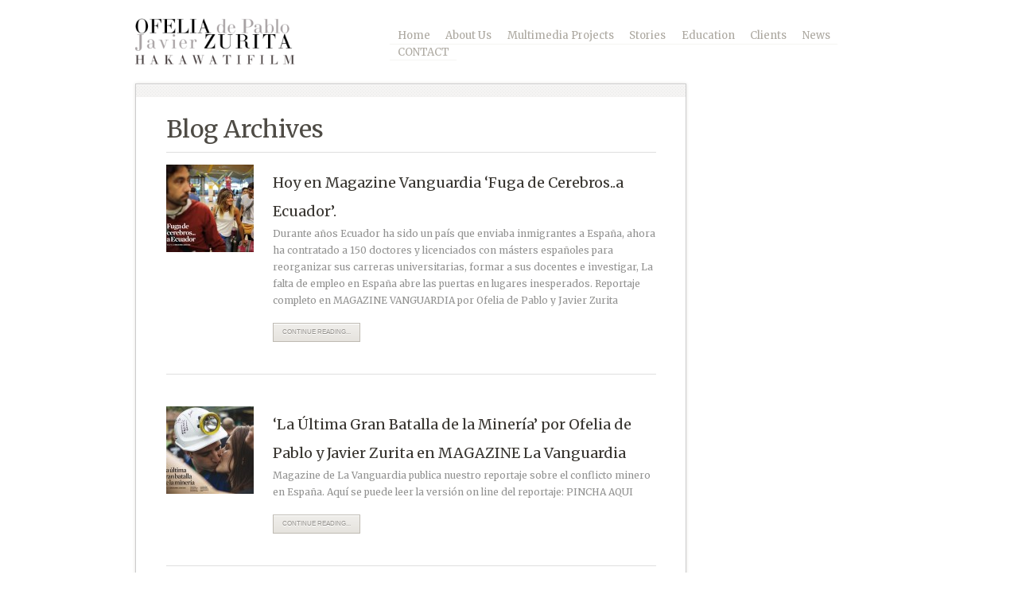

--- FILE ---
content_type: text/html; charset=UTF-8
request_url: https://ofelia-zurita.com/category/spanish-crisis/
body_size: 8128
content:
<!DOCTYPE HTML>
<html lang="es-ES">
<head>
<meta http-equiv="Content-Type" content="text/html; charset=UTF-8">
<title>spanish crisis | Ofelia &#8211; Zurita / Photography and Multimedia</title>

<meta name="viewport" content="width=device-width,initial-scale=1" />

<link rel="shortcut icon" href="https://ofelia-zurita.com/wp-content/themes/good-minimal/favicon.ico">

<link rel="apple-touch-icon" href="https://ofelia-zurita.com/wp-content/themes/good-minimal/apple-touch-icon.png">

<link href="https://ofelia-zurita.com/wp-content/themes/good-minimal/css/light-style.css" type="text/css" rel="stylesheet" media="screen">

<link href='https://fonts.googleapis.com/css?family=Merriweather:100,300,400,700,900,100italic,300italic,400italic,700italic,900italic' rel='stylesheet' type='text/css'>
<style type="text/css">

body { font:normal 12px/21px 'Merriweather', Helvetica, Arial, Helvetica, sans-serif; }
body { font:normal 12px/21px 'Merriweather', Arial, Helvetica, sans-serif; }

h1, h2, h3, h4, h5, h6 { font:normal 22px/26px 'Merriweather', Helvetica, Arial, Helvetica, sans-serif; }
h1 a, h2 a, h3 a, h4 a, h5 a, h6 a{ font:normal 18px/26px 'Merriweather', Helvetica, Arial, Helvetica, sans-serif; }

nav ul { font:normal 12px/21px 'Merriweather', Helvetica, Arial, Helvetica, sans-serif; }

</style>

<link href="https://ofelia-zurita.com/wp-content/themes/good-minimal/style.css" type="text/css" rel="stylesheet" media="screen">
<link href="https://ofelia-zurita.com/wp-content/themes/good-minimal/css/light-tipsy.css" type="text/css" rel="stylesheet" media="screen">
<link href="https://ofelia-zurita.com/wp-content/themes/good-minimal/css/light-nivo-slider.css" type="text/css" rel="stylesheet" media="screen">


<!-- Place somewhere in the <head> of your document -->
<link rel="stylesheet" href="https://ofelia-zurita.com/wp-content/themes/good-minimal/flexslider/flexslider.css" type="text/css">

<meta name='robots' content='max-image-preview:large' />
<link rel='dns-prefetch' href='//ajax.googleapis.com' />
<link rel="alternate" type="application/rss+xml" title="Ofelia - Zurita / Photography and Multimedia &raquo; Feed" href="https://ofelia-zurita.com/feed/" />
<link rel="alternate" type="application/rss+xml" title="Ofelia - Zurita / Photography and Multimedia &raquo; Comments Feed" href="https://ofelia-zurita.com/comments/feed/" />
<link rel="alternate" type="application/rss+xml" title="Ofelia - Zurita / Photography and Multimedia &raquo; spanish crisis Category Feed" href="https://ofelia-zurita.com/category/spanish-crisis/feed/" />
<script type="text/javascript">
/* <![CDATA[ */
window._wpemojiSettings = {"baseUrl":"https:\/\/s.w.org\/images\/core\/emoji\/14.0.0\/72x72\/","ext":".png","svgUrl":"https:\/\/s.w.org\/images\/core\/emoji\/14.0.0\/svg\/","svgExt":".svg","source":{"concatemoji":"https:\/\/ofelia-zurita.com\/wp-includes\/js\/wp-emoji-release.min.js?ver=6.4.3"}};
/*! This file is auto-generated */
!function(i,n){var o,s,e;function c(e){try{var t={supportTests:e,timestamp:(new Date).valueOf()};sessionStorage.setItem(o,JSON.stringify(t))}catch(e){}}function p(e,t,n){e.clearRect(0,0,e.canvas.width,e.canvas.height),e.fillText(t,0,0);var t=new Uint32Array(e.getImageData(0,0,e.canvas.width,e.canvas.height).data),r=(e.clearRect(0,0,e.canvas.width,e.canvas.height),e.fillText(n,0,0),new Uint32Array(e.getImageData(0,0,e.canvas.width,e.canvas.height).data));return t.every(function(e,t){return e===r[t]})}function u(e,t,n){switch(t){case"flag":return n(e,"\ud83c\udff3\ufe0f\u200d\u26a7\ufe0f","\ud83c\udff3\ufe0f\u200b\u26a7\ufe0f")?!1:!n(e,"\ud83c\uddfa\ud83c\uddf3","\ud83c\uddfa\u200b\ud83c\uddf3")&&!n(e,"\ud83c\udff4\udb40\udc67\udb40\udc62\udb40\udc65\udb40\udc6e\udb40\udc67\udb40\udc7f","\ud83c\udff4\u200b\udb40\udc67\u200b\udb40\udc62\u200b\udb40\udc65\u200b\udb40\udc6e\u200b\udb40\udc67\u200b\udb40\udc7f");case"emoji":return!n(e,"\ud83e\udef1\ud83c\udffb\u200d\ud83e\udef2\ud83c\udfff","\ud83e\udef1\ud83c\udffb\u200b\ud83e\udef2\ud83c\udfff")}return!1}function f(e,t,n){var r="undefined"!=typeof WorkerGlobalScope&&self instanceof WorkerGlobalScope?new OffscreenCanvas(300,150):i.createElement("canvas"),a=r.getContext("2d",{willReadFrequently:!0}),o=(a.textBaseline="top",a.font="600 32px Arial",{});return e.forEach(function(e){o[e]=t(a,e,n)}),o}function t(e){var t=i.createElement("script");t.src=e,t.defer=!0,i.head.appendChild(t)}"undefined"!=typeof Promise&&(o="wpEmojiSettingsSupports",s=["flag","emoji"],n.supports={everything:!0,everythingExceptFlag:!0},e=new Promise(function(e){i.addEventListener("DOMContentLoaded",e,{once:!0})}),new Promise(function(t){var n=function(){try{var e=JSON.parse(sessionStorage.getItem(o));if("object"==typeof e&&"number"==typeof e.timestamp&&(new Date).valueOf()<e.timestamp+604800&&"object"==typeof e.supportTests)return e.supportTests}catch(e){}return null}();if(!n){if("undefined"!=typeof Worker&&"undefined"!=typeof OffscreenCanvas&&"undefined"!=typeof URL&&URL.createObjectURL&&"undefined"!=typeof Blob)try{var e="postMessage("+f.toString()+"("+[JSON.stringify(s),u.toString(),p.toString()].join(",")+"));",r=new Blob([e],{type:"text/javascript"}),a=new Worker(URL.createObjectURL(r),{name:"wpTestEmojiSupports"});return void(a.onmessage=function(e){c(n=e.data),a.terminate(),t(n)})}catch(e){}c(n=f(s,u,p))}t(n)}).then(function(e){for(var t in e)n.supports[t]=e[t],n.supports.everything=n.supports.everything&&n.supports[t],"flag"!==t&&(n.supports.everythingExceptFlag=n.supports.everythingExceptFlag&&n.supports[t]);n.supports.everythingExceptFlag=n.supports.everythingExceptFlag&&!n.supports.flag,n.DOMReady=!1,n.readyCallback=function(){n.DOMReady=!0}}).then(function(){return e}).then(function(){var e;n.supports.everything||(n.readyCallback(),(e=n.source||{}).concatemoji?t(e.concatemoji):e.wpemoji&&e.twemoji&&(t(e.twemoji),t(e.wpemoji)))}))}((window,document),window._wpemojiSettings);
/* ]]> */
</script>
<style id='wp-emoji-styles-inline-css' type='text/css'>

	img.wp-smiley, img.emoji {
		display: inline !important;
		border: none !important;
		box-shadow: none !important;
		height: 1em !important;
		width: 1em !important;
		margin: 0 0.07em !important;
		vertical-align: -0.1em !important;
		background: none !important;
		padding: 0 !important;
	}
</style>
<link rel='stylesheet' id='wp-block-library-css' href='https://ofelia-zurita.com/wp-includes/css/dist/block-library/style.min.css?ver=6.4.3' type='text/css' media='all' />
<style id='classic-theme-styles-inline-css' type='text/css'>
/*! This file is auto-generated */
.wp-block-button__link{color:#fff;background-color:#32373c;border-radius:9999px;box-shadow:none;text-decoration:none;padding:calc(.667em + 2px) calc(1.333em + 2px);font-size:1.125em}.wp-block-file__button{background:#32373c;color:#fff;text-decoration:none}
</style>
<style id='global-styles-inline-css' type='text/css'>
body{--wp--preset--color--black: #000000;--wp--preset--color--cyan-bluish-gray: #abb8c3;--wp--preset--color--white: #ffffff;--wp--preset--color--pale-pink: #f78da7;--wp--preset--color--vivid-red: #cf2e2e;--wp--preset--color--luminous-vivid-orange: #ff6900;--wp--preset--color--luminous-vivid-amber: #fcb900;--wp--preset--color--light-green-cyan: #7bdcb5;--wp--preset--color--vivid-green-cyan: #00d084;--wp--preset--color--pale-cyan-blue: #8ed1fc;--wp--preset--color--vivid-cyan-blue: #0693e3;--wp--preset--color--vivid-purple: #9b51e0;--wp--preset--gradient--vivid-cyan-blue-to-vivid-purple: linear-gradient(135deg,rgba(6,147,227,1) 0%,rgb(155,81,224) 100%);--wp--preset--gradient--light-green-cyan-to-vivid-green-cyan: linear-gradient(135deg,rgb(122,220,180) 0%,rgb(0,208,130) 100%);--wp--preset--gradient--luminous-vivid-amber-to-luminous-vivid-orange: linear-gradient(135deg,rgba(252,185,0,1) 0%,rgba(255,105,0,1) 100%);--wp--preset--gradient--luminous-vivid-orange-to-vivid-red: linear-gradient(135deg,rgba(255,105,0,1) 0%,rgb(207,46,46) 100%);--wp--preset--gradient--very-light-gray-to-cyan-bluish-gray: linear-gradient(135deg,rgb(238,238,238) 0%,rgb(169,184,195) 100%);--wp--preset--gradient--cool-to-warm-spectrum: linear-gradient(135deg,rgb(74,234,220) 0%,rgb(151,120,209) 20%,rgb(207,42,186) 40%,rgb(238,44,130) 60%,rgb(251,105,98) 80%,rgb(254,248,76) 100%);--wp--preset--gradient--blush-light-purple: linear-gradient(135deg,rgb(255,206,236) 0%,rgb(152,150,240) 100%);--wp--preset--gradient--blush-bordeaux: linear-gradient(135deg,rgb(254,205,165) 0%,rgb(254,45,45) 50%,rgb(107,0,62) 100%);--wp--preset--gradient--luminous-dusk: linear-gradient(135deg,rgb(255,203,112) 0%,rgb(199,81,192) 50%,rgb(65,88,208) 100%);--wp--preset--gradient--pale-ocean: linear-gradient(135deg,rgb(255,245,203) 0%,rgb(182,227,212) 50%,rgb(51,167,181) 100%);--wp--preset--gradient--electric-grass: linear-gradient(135deg,rgb(202,248,128) 0%,rgb(113,206,126) 100%);--wp--preset--gradient--midnight: linear-gradient(135deg,rgb(2,3,129) 0%,rgb(40,116,252) 100%);--wp--preset--font-size--small: 13px;--wp--preset--font-size--medium: 20px;--wp--preset--font-size--large: 36px;--wp--preset--font-size--x-large: 42px;--wp--preset--spacing--20: 0.44rem;--wp--preset--spacing--30: 0.67rem;--wp--preset--spacing--40: 1rem;--wp--preset--spacing--50: 1.5rem;--wp--preset--spacing--60: 2.25rem;--wp--preset--spacing--70: 3.38rem;--wp--preset--spacing--80: 5.06rem;--wp--preset--shadow--natural: 6px 6px 9px rgba(0, 0, 0, 0.2);--wp--preset--shadow--deep: 12px 12px 50px rgba(0, 0, 0, 0.4);--wp--preset--shadow--sharp: 6px 6px 0px rgba(0, 0, 0, 0.2);--wp--preset--shadow--outlined: 6px 6px 0px -3px rgba(255, 255, 255, 1), 6px 6px rgba(0, 0, 0, 1);--wp--preset--shadow--crisp: 6px 6px 0px rgba(0, 0, 0, 1);}:where(.is-layout-flex){gap: 0.5em;}:where(.is-layout-grid){gap: 0.5em;}body .is-layout-flow > .alignleft{float: left;margin-inline-start: 0;margin-inline-end: 2em;}body .is-layout-flow > .alignright{float: right;margin-inline-start: 2em;margin-inline-end: 0;}body .is-layout-flow > .aligncenter{margin-left: auto !important;margin-right: auto !important;}body .is-layout-constrained > .alignleft{float: left;margin-inline-start: 0;margin-inline-end: 2em;}body .is-layout-constrained > .alignright{float: right;margin-inline-start: 2em;margin-inline-end: 0;}body .is-layout-constrained > .aligncenter{margin-left: auto !important;margin-right: auto !important;}body .is-layout-constrained > :where(:not(.alignleft):not(.alignright):not(.alignfull)){max-width: var(--wp--style--global--content-size);margin-left: auto !important;margin-right: auto !important;}body .is-layout-constrained > .alignwide{max-width: var(--wp--style--global--wide-size);}body .is-layout-flex{display: flex;}body .is-layout-flex{flex-wrap: wrap;align-items: center;}body .is-layout-flex > *{margin: 0;}body .is-layout-grid{display: grid;}body .is-layout-grid > *{margin: 0;}:where(.wp-block-columns.is-layout-flex){gap: 2em;}:where(.wp-block-columns.is-layout-grid){gap: 2em;}:where(.wp-block-post-template.is-layout-flex){gap: 1.25em;}:where(.wp-block-post-template.is-layout-grid){gap: 1.25em;}.has-black-color{color: var(--wp--preset--color--black) !important;}.has-cyan-bluish-gray-color{color: var(--wp--preset--color--cyan-bluish-gray) !important;}.has-white-color{color: var(--wp--preset--color--white) !important;}.has-pale-pink-color{color: var(--wp--preset--color--pale-pink) !important;}.has-vivid-red-color{color: var(--wp--preset--color--vivid-red) !important;}.has-luminous-vivid-orange-color{color: var(--wp--preset--color--luminous-vivid-orange) !important;}.has-luminous-vivid-amber-color{color: var(--wp--preset--color--luminous-vivid-amber) !important;}.has-light-green-cyan-color{color: var(--wp--preset--color--light-green-cyan) !important;}.has-vivid-green-cyan-color{color: var(--wp--preset--color--vivid-green-cyan) !important;}.has-pale-cyan-blue-color{color: var(--wp--preset--color--pale-cyan-blue) !important;}.has-vivid-cyan-blue-color{color: var(--wp--preset--color--vivid-cyan-blue) !important;}.has-vivid-purple-color{color: var(--wp--preset--color--vivid-purple) !important;}.has-black-background-color{background-color: var(--wp--preset--color--black) !important;}.has-cyan-bluish-gray-background-color{background-color: var(--wp--preset--color--cyan-bluish-gray) !important;}.has-white-background-color{background-color: var(--wp--preset--color--white) !important;}.has-pale-pink-background-color{background-color: var(--wp--preset--color--pale-pink) !important;}.has-vivid-red-background-color{background-color: var(--wp--preset--color--vivid-red) !important;}.has-luminous-vivid-orange-background-color{background-color: var(--wp--preset--color--luminous-vivid-orange) !important;}.has-luminous-vivid-amber-background-color{background-color: var(--wp--preset--color--luminous-vivid-amber) !important;}.has-light-green-cyan-background-color{background-color: var(--wp--preset--color--light-green-cyan) !important;}.has-vivid-green-cyan-background-color{background-color: var(--wp--preset--color--vivid-green-cyan) !important;}.has-pale-cyan-blue-background-color{background-color: var(--wp--preset--color--pale-cyan-blue) !important;}.has-vivid-cyan-blue-background-color{background-color: var(--wp--preset--color--vivid-cyan-blue) !important;}.has-vivid-purple-background-color{background-color: var(--wp--preset--color--vivid-purple) !important;}.has-black-border-color{border-color: var(--wp--preset--color--black) !important;}.has-cyan-bluish-gray-border-color{border-color: var(--wp--preset--color--cyan-bluish-gray) !important;}.has-white-border-color{border-color: var(--wp--preset--color--white) !important;}.has-pale-pink-border-color{border-color: var(--wp--preset--color--pale-pink) !important;}.has-vivid-red-border-color{border-color: var(--wp--preset--color--vivid-red) !important;}.has-luminous-vivid-orange-border-color{border-color: var(--wp--preset--color--luminous-vivid-orange) !important;}.has-luminous-vivid-amber-border-color{border-color: var(--wp--preset--color--luminous-vivid-amber) !important;}.has-light-green-cyan-border-color{border-color: var(--wp--preset--color--light-green-cyan) !important;}.has-vivid-green-cyan-border-color{border-color: var(--wp--preset--color--vivid-green-cyan) !important;}.has-pale-cyan-blue-border-color{border-color: var(--wp--preset--color--pale-cyan-blue) !important;}.has-vivid-cyan-blue-border-color{border-color: var(--wp--preset--color--vivid-cyan-blue) !important;}.has-vivid-purple-border-color{border-color: var(--wp--preset--color--vivid-purple) !important;}.has-vivid-cyan-blue-to-vivid-purple-gradient-background{background: var(--wp--preset--gradient--vivid-cyan-blue-to-vivid-purple) !important;}.has-light-green-cyan-to-vivid-green-cyan-gradient-background{background: var(--wp--preset--gradient--light-green-cyan-to-vivid-green-cyan) !important;}.has-luminous-vivid-amber-to-luminous-vivid-orange-gradient-background{background: var(--wp--preset--gradient--luminous-vivid-amber-to-luminous-vivid-orange) !important;}.has-luminous-vivid-orange-to-vivid-red-gradient-background{background: var(--wp--preset--gradient--luminous-vivid-orange-to-vivid-red) !important;}.has-very-light-gray-to-cyan-bluish-gray-gradient-background{background: var(--wp--preset--gradient--very-light-gray-to-cyan-bluish-gray) !important;}.has-cool-to-warm-spectrum-gradient-background{background: var(--wp--preset--gradient--cool-to-warm-spectrum) !important;}.has-blush-light-purple-gradient-background{background: var(--wp--preset--gradient--blush-light-purple) !important;}.has-blush-bordeaux-gradient-background{background: var(--wp--preset--gradient--blush-bordeaux) !important;}.has-luminous-dusk-gradient-background{background: var(--wp--preset--gradient--luminous-dusk) !important;}.has-pale-ocean-gradient-background{background: var(--wp--preset--gradient--pale-ocean) !important;}.has-electric-grass-gradient-background{background: var(--wp--preset--gradient--electric-grass) !important;}.has-midnight-gradient-background{background: var(--wp--preset--gradient--midnight) !important;}.has-small-font-size{font-size: var(--wp--preset--font-size--small) !important;}.has-medium-font-size{font-size: var(--wp--preset--font-size--medium) !important;}.has-large-font-size{font-size: var(--wp--preset--font-size--large) !important;}.has-x-large-font-size{font-size: var(--wp--preset--font-size--x-large) !important;}
.wp-block-navigation a:where(:not(.wp-element-button)){color: inherit;}
:where(.wp-block-post-template.is-layout-flex){gap: 1.25em;}:where(.wp-block-post-template.is-layout-grid){gap: 1.25em;}
:where(.wp-block-columns.is-layout-flex){gap: 2em;}:where(.wp-block-columns.is-layout-grid){gap: 2em;}
.wp-block-pullquote{font-size: 1.5em;line-height: 1.6;}
</style>
<link rel='stylesheet' id='meks-author-widget-css' href='https://ofelia-zurita.com/wp-content/plugins/meks-smart-author-widget/css/style.css?ver=1.1.3' type='text/css' media='all' />
<script type="text/javascript" src="https://ajax.googleapis.com/ajax/libs/jquery/1.8.1/jquery.min.js?ver=1.8.1" id="jquery-js"></script>
<link rel="https://api.w.org/" href="https://ofelia-zurita.com/wp-json/" /><link rel="alternate" type="application/json" href="https://ofelia-zurita.com/wp-json/wp/v2/categories/245" /><link rel="EditURI" type="application/rsd+xml" title="RSD" href="https://ofelia-zurita.com/xmlrpc.php?rsd" />
<meta name="generator" content="WordPress 6.4.3" />
<link rel="icon" href="https://ofelia-zurita.com/wp-content/uploads/2020/04/cropped-WhatsApp-Image-2020-04-29-at-14.24.35-1-32x32.jpeg" sizes="32x32" />
<link rel="icon" href="https://ofelia-zurita.com/wp-content/uploads/2020/04/cropped-WhatsApp-Image-2020-04-29-at-14.24.35-1-192x192.jpeg" sizes="192x192" />
<link rel="apple-touch-icon" href="https://ofelia-zurita.com/wp-content/uploads/2020/04/cropped-WhatsApp-Image-2020-04-29-at-14.24.35-1-180x180.jpeg" />
<meta name="msapplication-TileImage" content="https://ofelia-zurita.com/wp-content/uploads/2020/04/cropped-WhatsApp-Image-2020-04-29-at-14.24.35-1-270x270.jpeg" />




<script src="https://ofelia-zurita.com/wp-content/themes/good-minimal/flexslider/jquery.flexslider.js"></script>
<script type="text/javascript">
	$(window).load(function() {
		$('.flexslider').flexslider({
			animation: "fade",
				//Select your animation type (fade/slide)
			slideshowSpeed: 4000,
				//Set the speed of the slideshow cycling, in milliseconds
			animationDuration: 600,
				//Set the speed of animations, in milliseconds
			slideshow: true,
				//Should the slider animate automatically by default? (true/false)
			directionNav: true,
				//Create navigation for previous/next navigation? (true/false)
			controlNav: false,
				//Create navigation for paging control of each clide? (true/false)
			keyboardNav: false,
				//Allow for keyboard navigation using left/right keys (true/false)
			touchSwipe: true,
				//Touch swipe gestures for left/right slide navigation (true/false)
			prevText: "",
				//Set the text for the "previous" directionNav item
			nextText: "",
				//Set the text for the "next" directionNav item
			pausePlay: false,
				//Create pause/play dynamic element (true/false)
			pauseText: '',
				//Set the text for the "pause" pausePlay item
			playText: '',
				//Set the text for the "play" pausePlay item
			randomize: true,
				//Randomize slide order on page load? (true/false)
			slideToStart: 0,
				//The slide that the slider should start on. Array notation (0 = first slide)
			animationLoop: false,
				//Should the animation loop? If false, directionNav will received disabled classes when at either end (true/false)
			pauseOnAction: true,
				//Pause the slideshow when interacting with control elements, highly recommended. (true/false)
			pauseOnHover: true				//Pause the slideshow when hovering over slider, then resume when no longer hovering (true/false)
		});
	});
</script>

<script src="https://ofelia-zurita.com/wp-content/themes/good-minimal/js/libs/modernizr-1.7.min.js" type="text/javascript"></script>

<script src="https://ofelia-zurita.com/wp-content/themes/good-minimal/js/libs/jquery.tipsy.js" type="text/javascript"></script>
<script src="https://ofelia-zurita.com/wp-content/themes/good-minimal/js/libs/css3-mediaqueries.js" type="text/javascript"></script>

<!-- PrettyPhoto-->
<link  rel="stylesheet" href="https://ofelia-zurita.com/wp-content/themes/good-minimal/css/light-prettyPhoto.css" type="text/css" media="screen" title="prettyPhoto main stylesheet" >

<script src="https://ofelia-zurita.com/wp-content/themes/good-minimal/js/plugins.js" type="text/javascript"></script>
<script src="https://ofelia-zurita.com/wp-content/themes/good-minimal/js/script.js" type="text/javascript"></script>

<script src="https://ofelia-zurita.com/wp-content/themes/good-minimal/js/libs/hoverIntent.js" type="text/javascript"></script>
<script src="https://ofelia-zurita.com/wp-content/themes/good-minimal/js/libs/superfish.js" type="text/javascript"></script>

<script type="text/javascript">
jQuery(function($) {
$(".sf-menu").superfish({
		delay:			200,
		speed:			'fast',
		autoArrows:		false
	});
});
</script>

</head>

<body class="custom-background" id="inner">
<div id="page">

<header id="header">
    <div id="header_inner">
			<h1 id="logo"><a style="background:url(https://ofelia-zurita.com/wp-content/themes/good-minimal/images/logo.png) no-repeat;	width:230px; height:58px; background-size: 100%;" href="https://ofelia-zurita.com/" title="Ofelia &#8211; Zurita / Photography and Multimedia" rel="home">Ofelia &#8211; Zurita / Photography and Multimedia</a></h1>
    	<nav>

		    			  <ul class="sf-menu">
			  <li class="page_item page-item-1539"><a href="https://ofelia-zurita.com/">Home</a></li>
<li class="page_item page-item-1501"><a href="https://ofelia-zurita.com/about-us-ofelia_de_pablo_javier_zurita_hakawatifilm/">About Us</a></li>
<li class="page_item page-item-8"><a href="https://ofelia-zurita.com/multimedia/">Multimedia Projects</a></li>
<li class="page_item page-item-6"><a href="https://ofelia-zurita.com/stories/">Stories</a></li>
<li class="page_item page-item-1557"><a href="https://ofelia-zurita.com/hakawati-education/">Education</a></li>
<li class="page_item page-item-3254"><a href="https://ofelia-zurita.com/clients/">Clients</a></li>
<li class="page_item page-item-3384"><a href="https://ofelia-zurita.com/news-2/">News</a></li>
<li class="page_item page-item-3226"><a href="https://ofelia-zurita.com/contact-ofelia_de_pablo_javier_zurita_hakawatifilm/">CONTACT</a></li>
			</ul>
			        </nav>
    </div><!-- END: #header_inner-->

    <!-- Then somewhere in the <body> section -->
</header><!-- END: #header-->

<section id="main-content">
	<div class="center_wrap">
	
		<section id="content" class="container_shadow">
			<header><h2>				Blog Archives			</h2></header>
								
			
							<div class="post clearfix">
					<a href="https://ofelia-zurita.com/hoy-en-magazine-vanguardia-fuga-de-cerebros-a-ecuador/" class="post_thumb"><img width="110" height="110" src="https://ofelia-zurita.com/wp-content/uploads/2012/10/ESPECUADOR-1-110x110.jpg" class="postThumb wp-post-image" alt="" title="Hoy en Magazine Vanguardia &#8216;Fuga de Cerebros..a Ecuador&#8217;." decoding="async" srcset="https://ofelia-zurita.com/wp-content/uploads/2012/10/ESPECUADOR-1-110x110.jpg 110w, https://ofelia-zurita.com/wp-content/uploads/2012/10/ESPECUADOR-1-150x150.jpg 150w, https://ofelia-zurita.com/wp-content/uploads/2012/10/ESPECUADOR-1-50x50.jpg 50w, https://ofelia-zurita.com/wp-content/uploads/2012/10/ESPECUADOR-1-39x39.jpg 39w" sizes="(max-width: 110px) 100vw, 110px" /></a>
					<div class="inside">
						<h2 class="blog_title"><a href="https://ofelia-zurita.com/hoy-en-magazine-vanguardia-fuga-de-cerebros-a-ecuador/">Hoy en Magazine Vanguardia &#8216;Fuga de Cerebros..a Ecuador&#8217;.</a></h2>
						
						<p>Durante años Ecuador ha sido un país que enviaba inmigrantes a España, ahora ha contratado a 150 doctores y licenciados con másters españoles para reorganizar sus carreras universitarias, formar a sus docentes e investigar, La falta de empleo en España abre las puertas en lugares inesperados. Reportaje completo en MAGAZINE VANGUARDIA por Ofelia de Pablo y Javier Zurita &nbsp;</p>
						
						<p class="moreLink"><a href="https://ofelia-zurita.com/hoy-en-magazine-vanguardia-fuga-de-cerebros-a-ecuador/" class="small_button">Continue Reading...</a></p>
					</div>
				</div><!-- END: .post-->

							<div class="post clearfix">
					<a href="https://ofelia-zurita.com/la-ultima-gran-batalla-de-la-mineria-por-ofelia-de-pablo-y-javier-zurita-en-magazine-la-vanguardia/" class="post_thumb"><img width="110" height="110" src="https://ofelia-zurita.com/wp-content/uploads/2012/07/01-Ofelia_de_Pablo_Javier_Zurita_Mineros_Vanguardia_Magazine.jpgjpg-110x110.jpg" class="postThumb wp-post-image" alt="" title="&#8216;La Última Gran Batalla de la Minería&#8217; por Ofelia de Pablo y Javier Zurita en MAGAZINE La Vanguardia" decoding="async" srcset="https://ofelia-zurita.com/wp-content/uploads/2012/07/01-Ofelia_de_Pablo_Javier_Zurita_Mineros_Vanguardia_Magazine.jpgjpg-110x110.jpg 110w, https://ofelia-zurita.com/wp-content/uploads/2012/07/01-Ofelia_de_Pablo_Javier_Zurita_Mineros_Vanguardia_Magazine.jpgjpg-150x150.jpg 150w, https://ofelia-zurita.com/wp-content/uploads/2012/07/01-Ofelia_de_Pablo_Javier_Zurita_Mineros_Vanguardia_Magazine.jpgjpg-50x50.jpg 50w, https://ofelia-zurita.com/wp-content/uploads/2012/07/01-Ofelia_de_Pablo_Javier_Zurita_Mineros_Vanguardia_Magazine.jpgjpg-39x39.jpg 39w" sizes="(max-width: 110px) 100vw, 110px" /></a>
					<div class="inside">
						<h2 class="blog_title"><a href="https://ofelia-zurita.com/la-ultima-gran-batalla-de-la-mineria-por-ofelia-de-pablo-y-javier-zurita-en-magazine-la-vanguardia/">&#8216;La Última Gran Batalla de la Minería&#8217; por Ofelia de Pablo y Javier Zurita en MAGAZINE La Vanguardia</a></h2>
						
						<p>Magazine de La Vanguardia publica nuestro reportaje sobre el conflicto minero en España. Aquí se puede leer la versión on line del reportaje: PINCHA AQUI</p>
						
						<p class="moreLink"><a href="https://ofelia-zurita.com/la-ultima-gran-batalla-de-la-mineria-por-ofelia-de-pablo-y-javier-zurita-en-magazine-la-vanguardia/" class="small_button">Continue Reading...</a></p>
					</div>
				</div><!-- END: .post-->

							<div class="post clearfix">
					<a href="https://ofelia-zurita.com/mineros-en-lucha-mieres-asturias/" class="post_thumb"><img width="110" height="110" src="https://ofelia-zurita.com/wp-content/uploads/2012/06/Ofelia_de_Pablo_Javier_Zurita-Miner_Calshes_Black_March-110x110.jpg" class="postThumb wp-post-image" alt="" title="Mineros en Lucha, Mieres, Asturias" decoding="async" srcset="https://ofelia-zurita.com/wp-content/uploads/2012/06/Ofelia_de_Pablo_Javier_Zurita-Miner_Calshes_Black_March-110x110.jpg 110w, https://ofelia-zurita.com/wp-content/uploads/2012/06/Ofelia_de_Pablo_Javier_Zurita-Miner_Calshes_Black_March-150x150.jpg 150w, https://ofelia-zurita.com/wp-content/uploads/2012/06/Ofelia_de_Pablo_Javier_Zurita-Miner_Calshes_Black_March-50x50.jpg 50w, https://ofelia-zurita.com/wp-content/uploads/2012/06/Ofelia_de_Pablo_Javier_Zurita-Miner_Calshes_Black_March-39x39.jpg 39w" sizes="(max-width: 110px) 100vw, 110px" /></a>
					<div class="inside">
						<h2 class="blog_title"><a href="https://ofelia-zurita.com/mineros-en-lucha-mieres-asturias/">Mineros en Lucha, Mieres, Asturias</a></h2>
						
						<p>Pepe se despide de hija Vanesa antes de partir hacia Madrid. Esta mañana en Mieres, Asturias. Los mineros inician la III Marcha Negra para protestar por los recortes a las ayudas del carbón que este gobierno está haciendo. Si sigue adelante acabarán con la minería en España, con 8.000 mineros y las 50.000 familias que indirectamente dependen de su trabajo. [&hellip;]</p>
						
						<p class="moreLink"><a href="https://ofelia-zurita.com/mineros-en-lucha-mieres-asturias/" class="small_button">Continue Reading...</a></p>
					</div>
				</div><!-- END: .post-->

						
			<div class="pagination clearfix">
							</div>
			
		</section>

		<section id="sidebar">
		
								
		</section>
		
		
    </div>
</section><!-- END: #main-content -->


<footer id="footer"> 
	<div class="center_wrap">
    	<div class="columns" id="footer_content">
        
            <div class="one_fourth">
						    				
            </div><!-- END: .recent_blog -->
        
            <div class="one_fourth">
						    				  
            </div><!-- END: .recent_tweet -->
        
            <div class="one_fourth">
						            </div><!-- END: .flickr -->
        
            <div class="one_fourth last">
						    
            </div><!-- END: .about -->        
		
    	</div> <!-- END: #footer_content-->
    </div>
</footer><!-- END: #footer -->

</div><!-- END: #page -->

	<script>
		var getElementsByClassName=function(a,b,c){if(document.getElementsByClassName){getElementsByClassName=function(a,b,c){c=c||document;var d=c.getElementsByClassName(a),e=b?new RegExp("\\b"+b+"\\b","i"):null,f=[],g;for(var h=0,i=d.length;h<i;h+=1){g=d[h];if(!e||e.test(g.nodeName)){f.push(g)}}return f}}else if(document.evaluate){getElementsByClassName=function(a,b,c){b=b||"*";c=c||document;var d=a.split(" "),e="",f="http://www.w3.org/1999/xhtml",g=document.documentElement.namespaceURI===f?f:null,h=[],i,j;for(var k=0,l=d.length;k<l;k+=1){e+="[contains(concat(' ', @class, ' '), ' "+d[k]+" ')]"}try{i=document.evaluate(".//"+b+e,c,g,0,null)}catch(m){i=document.evaluate(".//"+b+e,c,null,0,null)}while(j=i.iterateNext()){h.push(j)}return h}}else{getElementsByClassName=function(a,b,c){b=b||"*";c=c||document;var d=a.split(" "),e=[],f=b==="*"&&c.all?c.all:c.getElementsByTagName(b),g,h=[],i;for(var j=0,k=d.length;j<k;j+=1){e.push(new RegExp("(^|\\s)"+d[j]+"(\\s|$)"))}for(var l=0,m=f.length;l<m;l+=1){g=f[l];i=false;for(var n=0,o=e.length;n<o;n+=1){i=e[n].test(g.className);if(!i){break}}if(i){h.push(g)}}return h}}return getElementsByClassName(a,b,c)},
			dropdowns = document.getElementsByTagName( 'select' );
		for ( i=0; i<dropdowns.length; i++ )
			if ( dropdowns[i].className.match( 'dropdown-menu' ) ) dropdowns[i].onchange = function(){ if ( this.value != '' ) window.location.href = this.value; }
	</script>
	
<script src="https://ofelia-zurita.com/wp-content/themes/good-minimal/js/libs/jquery.prettyPhoto.js" type="text/javascript"></script>
<script type="text/javascript">
  $(document).ready(function(){
	$("a[rel^='prettyPhoto']").prettyPhoto({
		animation_speed: 'fast', /* fast/slow/normal */
		slideshow: 5000, /* false OR interval time in ms */
		autoplay_slideshow: false, /* true/false */
		opacity: 0.70, /* Value between 0 and 1 */
		show_title: true, /* true/false */
		allow_resize: true, /* Resize the photos bigger than viewport. true/false */
		default_width: 800,
		default_height: 544,
		counter_separator_label: '/', /* The separator for the gallery counter 1 "of" 2 */
		theme: 'facebook' /* light_rounded / dark_rounded / light_square / dark_square / facebook */
	});
  });
</script>


<script>
	(function(i,s,o,g,r,a,m){i['GoogleAnalyticsObject']=r;i[r]=i[r]||function(){
			(i[r].q=i[r].q||[]).push(arguments)},i[r].l=1*new Date();a=s.createElement(o),
		m=s.getElementsByTagName(o)[0];a.async=1;a.src=g;m.parentNode.insertBefore(a,m)
	})(window,document,'script','//www.google-analytics.com/analytics.js','ga');

	ga('create', 'UA-29118011-1', 'auto');
	ga('send', 'pageview');

</script>

</body>
</html>

--- FILE ---
content_type: text/css
request_url: https://ofelia-zurita.com/wp-content/themes/good-minimal/css/light-nivo-slider.css
body_size: 797
content:
/*
 * jQuery Nivo Slider v2.4
 * http://nivo.dev7studios.com
 *
 * Copyright 2011, Gilbert Pellegrom
 * Free to use and abuse under the MIT license.
 * http://www.opensource.org/licenses/mit-license.php
 * 
 * March 2010
 */
 
 
/* The Nivo Slider styles */

#slider {
    background:url(light-images/loading.gif) no-repeat 50% 50%;
	height:447px;
}
.nivoSlider {
	position:relative;
	/*height:447px;*/
}
.nivoSlider img {
	position:absolute;
	top:0px;
	left:0px;
}
/* If an image is wrapped in a link */
.nivoSlider a.nivo-imageLink {
	position:absolute;
	top:0px;
	left:0px;
	width:100%;
	height:100%;
	border:0;
	padding:0;
	margin:0;
	z-index:60;
	display:none;
	
}
/* The slices in the Slider */
.nivo-slice {
	display:block;
	position:absolute;
	z-index:50;
	height:100%;
}
/* Caption styles */
.nivo-caption {
	position:absolute;
	left:0px;
	bottom:0px;
	background:#000;
	color:#fff;
	opacity:0.8; /* Overridden by captionOpacity setting */
	width:100%;
	z-index:89;
}
.nivo-caption p {
	padding:5px;
	margin:0;
}
.nivo-caption a {
	display:inline !important;
}
.nivo-html-caption {
    display:none;
}
/* Direction nav styles (e.g. Next & Prev) */
.nivo-directionNav a {
	position:absolute;
	top:45%;
	width:30px;
	height:30px;
	z-index:99;
	cursor:pointer;
	text-indent:-9999px;
	background:url(light-images/arrows.png) no-repeat;
	border:0;
}

a.nivo-nextNav {
	background-position:-30px 0;
	right:15px;
	
}
a.nivo-prevNav {
	left:15px;
}

/* Control nav styles (e.g. 1,2,3...) */
.nivo-controlNav {
	position:absolute;
	/*left:430px;*/
	left:44.79%;
	bottom:-44px;
	z-index:999999;
}
.nivo-controlNav a {
	display:block;
	width:15px;
	height:15px;
	background:url(light-images/bullets2.png) no-repeat;
	text-indent:-9999px;
	border:0;
	margin-right:8px;
	float:left;
	cursor:pointer;
}

.nivo-controlNav a.active {
	background-position:0 -15px;
}


--- FILE ---
content_type: text/plain
request_url: https://www.google-analytics.com/j/collect?v=1&_v=j102&a=218887003&t=pageview&_s=1&dl=https%3A%2F%2Fofelia-zurita.com%2Fcategory%2Fspanish-crisis%2F&ul=en-us%40posix&dt=spanish%20crisis%20%7C%20Ofelia%20%E2%80%93%20Zurita%20%2F%20Photography%20and%20Multimedia&sr=1280x720&vp=1280x720&_u=IEBAAEABAAAAACAAI~&jid=892000701&gjid=883993625&cid=1321923034.1768981468&tid=UA-29118011-1&_gid=1855356132.1768981468&_r=1&_slc=1&z=1048429507
body_size: -451
content:
2,cG-2N5NZY5E4J

--- FILE ---
content_type: application/javascript
request_url: https://ofelia-zurita.com/wp-content/themes/good-minimal/js/script.js
body_size: 1130
content:
jQuery(document).ready(function() {



/*-----------------------------------------------------------------------------------*/
/*	Overlay Animation
/*-----------------------------------------------------------------------------------*/

	function thumb_overlay() {
		jQuery('.post-thumb a').hover( function() {
			jQuery(this).find('.overlay').fadeIn(150);
		}, function() {
			jQuery(this).find('.overlay').fadeOut(150);
		});
		
		$('a.tool_tip').animate({'opacity' : .5}).hover(function() {
		$(this).animate({'opacity' : 1});
		}, function() {
			$(this).animate({'opacity' : .5});
		});
		
	}
	
	thumb_overlay();

/*-----------------------------------------------------------------------------------*/
/*	Tipsy Tool Tip
/*-----------------------------------------------------------------------------------*/

	function tipsy_tooltip() {
		$('a.tool_tip').tipsy({fade: true});
	}
	
	tipsy_tooltip();
	
/*-----------------------------------------------------------------------------------*/
/*	Calling the Method
/*-----------------------------------------------------------------------------------*/

		/*$('#slider').nivoSlider({
		//effect:'fade' // Specify sets like: 'fold,fade,sliceDown'
		effect:'fold', // Specify sets like: fold,fade,sliceDown
		slices:20, // For slice animations
		boxCols: 8, // For box animations
		boxRows: 4, // For box animations
		animSpeed:500, // Slide transition speed
		pauseTime:2000, // How long each slide will show
		startSlide:0, // Set starting Slide (0 index)

		});*/
	
	/* portfolio switch*/
	$("a.switch_thumb").toggle(function(){
        $(this).addClass("swap");
        $("ul.display").fadeOut("fast", function() {
            $(this).fadeIn("fast").addClass("thumb_view");
        });
    }, function () {
        $(this).removeClass("swap");
        $("ul.display").fadeOut("fast", function() {
            $(this).fadeIn("fast").removeClass("thumb_view");
        });
    }); 
	
	
	/* image fade when hover*/
	$('#portfolio a img').animate({'opacity' : 1}).hover(function() {
		$(this).animate({'opacity' : .3});
	}, function() {
		jQuery(this).animate({'opacity' : 1});
	});
	
	/*inFieldLabels*/
	/*$("label").inFieldLabels();*/

	/* PrettyPhoto */
	$("#image-grid:first a[rel^='prettyPhoto']").prettyPhoto({animationSpeed:'slow',theme:'facebook',slideshow:2000, autoplay_slideshow: false});

	
});

jQuery(document).ready(function() {

	if(location.pathname !== "/bio/"){ return; }
	// Find all YouTube videos
	$allVideos = $("iframe[src*='//player.vimeo.com'], iframe[src*='//www.youtube.com']"),

	// The element that is fluid width
	$fluidEl = $("body");

	// Figure out and save aspect ratio for each video
	$allVideos.each(function() {
		$(this)
			.data('aspectRatio', this.height / this.width)

			// and remove the hard coded width/height
			.removeAttr('height')
			.removeAttr('width');
	});

	// When the window is resized
	$(window).resize(function() {

		// Resize all videos according to their own aspect ratio
		$allVideos.each(function() {

			var $el = $(this);
			$el.width('100%');
			$el.height($el.width() * $el.data('aspectRatio'));

		});
	}).resize();

	setTimeout(function(){
		$(window).resize();
	}, 1000);
});